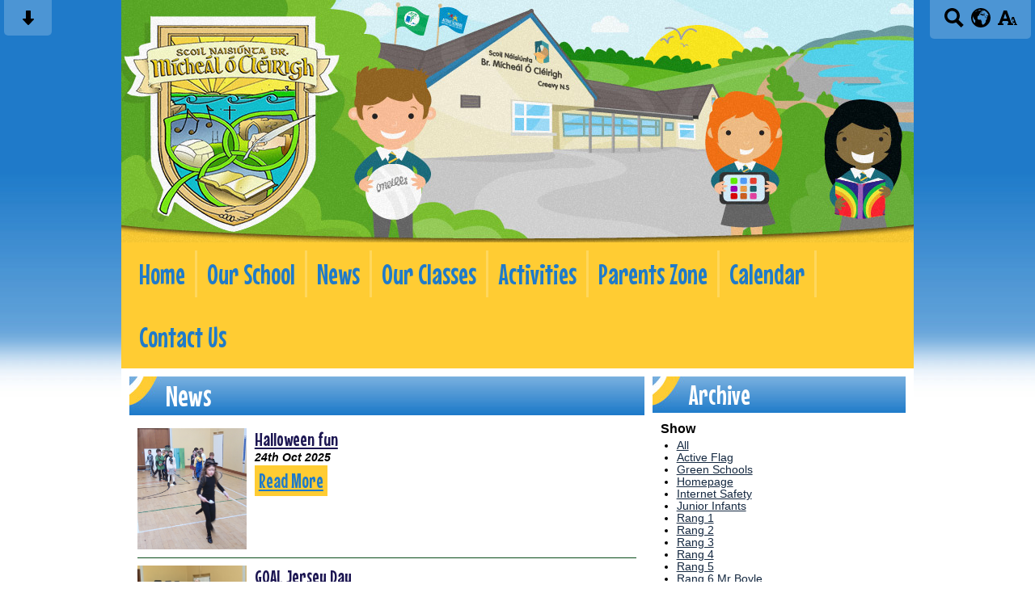

--- FILE ---
content_type: text/html; charset=UTF-8
request_url: https://www.creevyns.ie/news/?p=2&
body_size: 8933
content:
<!DOCTYPE html PUBLIC "-//W3C//DTD XHTML 1.0 Transitional//EN" "http://www.w3.org/TR/xhtml1/DTD/xhtml1-transitional.dtd">
<html xmlns="http://www.w3.org/1999/xhtml" xml:lang="en" lang="en">
<head>


<title>News</title>
<meta http-equiv="Content-Type" content="text/html; charset=UTF-8"/>
<meta name="Keywords" content="" />
<meta name="Description" content="" />
<meta name="Copyright" content="&copy; 2026"/>
<meta name="distribution" content="GLOBAL"/>
<meta name="Robots" content="index, all"/>
<meta name="revisit-after" content="15 days"/>
<meta name="format-detection" content="telephone=no"/>



<meta name="twitter:card" content="summary"/>
<meta name="twitter:domain" content="www.creevyns.ie"/>
<meta name="twitter:title" content="News"/>
<meta name="twitter:description" content=""/>
<meta property="og:title" content="News"/>
<meta property="og:type" content="website"/>
<meta property="og:url" content="news"/>
<meta property="og:site_name" content="www.creevyns.ie"/>
<meta property="og:locale" content="en_GB"/>


<meta property="og:description" content=""/>

<link rel="manifest" href="/manifest.json"/>

<link rel="canonical" href="https://www.creevyns.ie/news/"/><link rel="shortcut icon" href="https://storage.googleapis.com/swdsystem/favicon.ico" type="image/x-icon" /><meta property="og:image:user_generated" content="false"/><link rel="stylesheet" type="text/css" href="/cmsfiles/sitecss/creevyns-main-none-normal-1-standard-style.css?v=102418112025"/><meta id="viewport" name='viewport'>
				<meta name="HandheldFriendly" content="True"/> 
				<meta name="MobileOptimized" content="480"/> 
				 <link href="https://fonts.googleapis.com/css?family=Amaranth|Mouse+Memoirs" rel="stylesheet"><script type="text/javascript" src="https://cdnjs.cloudflare.com/ajax/libs/jquery/1.12.4/jquery.min.js"></script><link rel="stylesheet" href="https://cdnjs.cloudflare.com/ajax/libs/aos/2.3.4/aos.css" /><script type="text/javascript">
                    !function(t){var e=document.getElementById("viewport");navigator.userAgent.match(/iPhone/i)||navigator.userAgent.match(/iPod/i)?e.setAttribute("content","width=device-width"):navigator.userAgent.match(/iPad/i)&&e.setAttribute("content","width=980,user-scalable=no")}(document);
                </script><script async type="text/javascript" src="https://storage.googleapis.com/swdsystem/js/site.min3.js"></script><script type="text/javascript">$(document).ready(function(){$("img").bind("contextmenu",function(n){return!1}),$("#lbCenter").bind("contextmenu",function(n){return!1})});</script></head>
<body id="body">


	<link rel="stylesheet" type="text/css" href="/cmsfiles/css/sweetalert.css"/>
	<script src="/cmsfiles/js/sweetalert.min.js"></script>






<div id="accessContainer">
	<div id="accessBarHolder">
		<div class="accessBarButtons" id="skipContentButton">
			<a onclick="$('html,body').animate({scrollTop:$('a[name=\'content\']').offset().top}, 900);" href="javascript:void(0);" aria-label="Skip content button"><svg clip-rule="evenodd" fill-rule="evenodd" stroke-linejoin="round" stroke-miterlimit="2" width="24" height="24" viewBox="0 0 24 24" xmlns="http://www.w3.org/2000/svg"><path d="m9.001 13.022h-3.251c-.412 0-.75.335-.75.752 0 .188.071.375.206.518 1.685 1.775 4.692 4.945 6.069 6.396.189.2.452.312.725.312.274 0 .536-.112.725-.312 1.377-1.451 4.385-4.621 6.068-6.396.136-.143.207-.33.207-.518 0-.417-.337-.752-.75-.752h-3.251v-9.02c0-.531-.47-1.002-1-1.002h-3.998c-.53 0-1 .471-1 1.002z" fill-rule="nonzero"/></svg></a>
		</div>

		<div class="accessBarButtons">
			<a href="/search/" aria-label="Search button"><svg xmlns="http://www.w3.org/2000/svg" width="24" height="24" viewBox="0 0 24 24"><path d="M23.822 20.88l-6.353-6.354c.93-1.465 1.467-3.2 1.467-5.059.001-5.219-4.247-9.467-9.468-9.467s-9.468 4.248-9.468 9.468c0 5.221 4.247 9.469 9.468 9.469 1.768 0 3.421-.487 4.839-1.333l6.396 6.396 3.119-3.12zm-20.294-11.412c0-3.273 2.665-5.938 5.939-5.938 3.275 0 5.94 2.664 5.94 5.938 0 3.275-2.665 5.939-5.94 5.939-3.274 0-5.939-2.664-5.939-5.939z"/></svg></a>
			<a id="accessBarButton" onclick="$('#accessBar').slideToggle(500);" href="javascript:void(0);" aria-label="google translate button"><svg xmlns="http://www.w3.org/2000/svg" width="24" height="24" viewBox="0 0 24 24"><path d="M12 0c-6.627 0-12 5.373-12 12s5.373 12 12 12 12-5.373 12-12-5.373-12-12-12zm9.567 9.098c-.059-.058-.127-.108-.206-.138-.258-.101-1.35.603-1.515.256-.108-.231-.327.148-.578.008-.121-.067-.459-.52-.611-.465-.312.112.479.974.694 1.087.203-.154.86-.469 1.002-.039.271.812-.745 1.702-1.264 2.171-.775.702-.63-.454-1.159-.86-.277-.213-.274-.667-.555-.824-.125-.071-.7-.732-.694-.821l-.017.167c-.095.072-.297-.27-.319-.325 0 .298.485.772.646 1.011.273.409.42 1.005.756 1.339.179.18.866.923 1.045.908l.921-.437c.649.154-1.531 3.237-1.738 3.619-.171.321.139 1.112.114 1.49-.029.437-.374.579-.7.817-.35.255-.268.752-.562.934-.521.321-.897 1.366-1.639 1.361-.219-.001-1.151.364-1.273.007-.095-.258-.223-.455-.356-.71-.131-.25-.015-.51-.175-.731-.11-.154-.479-.502-.513-.684-.002-.157.118-.632.283-.715.231-.118.044-.462.016-.663-.048-.357-.27-.652-.535-.859-.393-.302-.189-.542-.098-.974 0-.206-.126-.476-.402-.396-.57.166-.396-.445-.812-.417-.299.021-.543.211-.821.295-.349.104-.707-.083-1.053-.126-1.421-.179-1.885-1.804-1.514-2.976.037-.192-.115-.547-.048-.696.159-.352.485-.752.768-1.021.16-.152.365-.113.553-.231.29-.182.294-.558.578-.789.404-.328.956-.321 1.482-.392.281-.037 1.35-.268 1.518-.06 0 .039.193.611-.019.578.438.023 1.061.756 1.476.585.213-.089.135-.744.573-.427.265.19 1.45.275 1.696.07.152-.125.236-.939.053-1.031.117.116-.618.125-.686.099-.122-.044-.235.115-.43.025.117.055-.651-.358-.22-.674-.181.132-.349-.037-.544.109-.135.109.062.181-.13.277-.305.155-.535-.53-.649-.607-.118-.077-1.024-.713-.777-.298l.797.793c-.04.026-.209-.289-.209-.059.053-.136.02.585-.105.35-.056-.09.091-.14.006-.271 0-.085-.23-.169-.275-.228-.126-.157-.462-.502-.644-.585-.05-.024-.771.088-.832.111-.071.099-.131.203-.181.314-.149.055-.29.127-.423.216l-.159.356c-.068.061-.772.294-.776.303.03-.076-.492-.172-.457-.324.038-.167.215-.687.169-.877-.048-.199 1.085.287 1.158-.238.029-.227.047-.492-.316-.531.069.008.702-.249.807-.364.148-.169.486-.447.731-.447.286 0 .225-.417.356-.622.133.053-.071.38.088.512-.01-.104.45.057.494.033.105-.056.691-.023.601-.299-.101-.28.052-.197.183-.255-.02.008.248-.458.363-.456-.104-.089-.398.112-.516.103-.308-.024-.177-.525-.061-.672.09-.116-.246-.258-.25-.036-.006.332-.314.633-.243 1.075.109.666-.743-.161-.816-.115-.283.172-.515-.216-.368-.449.149-.238.51-.226.659-.48.104-.179.227-.389.388-.524.541-.454.689-.091 1.229-.042.526.048.178.125.105.327-.07.192.289.261.413.1.071-.092.232-.326.301-.499.07-.175.578-.2.527-.365 2.72 1.148 4.827 3.465 5.694 6.318zm-11.113-3.779l.068-.087.073-.019c.042-.034.086-.118.151-.104.043.009.146.095.111.148-.037.054-.066-.049-.081.101-.018.169-.188.167-.313.222-.087.037-.175-.018-.09-.104l.088-.108-.007-.049zm.442.245c.046-.045.138-.008.151-.094.014-.084.078-.178-.008-.335-.022-.042.116-.082.051-.137l-.109.032s.155-.668.364-.366l-.089.103c.135.134.172.47.215.687.127.066.324.078.098.192.117-.02-.618.314-.715.178-.072-.083.317-.139.307-.173-.004-.011-.317-.02-.265-.087zm1.43-3.547l-.356.326c-.36.298-1.28.883-1.793.705-.524-.18-1.647.667-1.826.673-.067.003.002-.641.36-.689-.141.021.993-.575 1.185-.805.678-.146 1.381-.227 2.104-.227l.326.017zm-5.086 1.19c.07.082.278.092-.026.288-.183.11-.377.809-.548.809-.51.223-.542-.439-1.109.413-.078.115-.395.158-.644.236.685-.688 1.468-1.279 2.327-1.746zm-5.24 8.793c0-.541.055-1.068.139-1.586l.292.185c.113.135.113.719.169.911.139.482.484.751.748 1.19.155.261.414.923.332 1.197.109-.179 1.081.824 1.259 1.033.418.492.74 1.088.061 1.574-.219.158.334 1.14.049 1.382l-.365.094c-.225.138-.235.397-.166.631-1.562-1.765-2.518-4.076-2.518-6.611zm14.347-5.823c.083-.01-.107.167-.107.167.033.256.222.396.581.527.437.157.038.455-.213.385-.139-.039-.854-.255-.879.025 0 .167-.679.001-.573-.175.073-.119.05-.387.186-.562.193-.255.38-.116.386.032-.001.394.398-.373.619-.399z"/></svg></a>			<a href="/accessibility/" aria-label="accessibility button"><svg xmlns="http://www.w3.org/2000/svg" width="24" height="24" viewBox="0 0 24 24"><path d="M24 20v1h-4v-1h.835c.258 0 .405-.178.321-.422l-.473-1.371h-2.231l-.575-1.59h2.295l-1.362-4.077-1.154 3.451-.879-2.498.921-2.493h2.222l3.033 8.516c.111.315.244.484.578.484h.469zm-6-1h1v2h-7v-2h.532c.459 0 .782-.453.633-.887l-.816-2.113h-6.232l-.815 2.113c-.149.434.174.887.633.887h1.065v2h-7v-2h.43c.593 0 1.123-.375 1.32-.935l5.507-15.065h3.952l5.507 15.065c.197.56.69.935 1.284.935zm-10.886-6h4.238l-2.259-6.199-1.979 6.199z"/></svg></a>
											</div>
	</div>

	<div id="accessBar">
		<div id="accessBarMain">

							<div id="google_translate_element"></div><script type="text/javascript">
				function googleTranslateElementInit() {
				new google.translate.TranslateElement({pageLanguage: 'en', layout: google.translate.TranslateElement.InlineLayout.VERTICAL}, 'google_translate_element');
				}
				</script><script type="text/javascript" src="//translate.google.com/translate_a/element.js?cb=googleTranslateElementInit"></script>
				<script>
					$(document).ready(function(){
						$('#google_translate_element').bind('DOMNodeInserted', function(event) {
						$('.goog-te-menu-value span:first').html('Select Language');
						$('.goog-te-menu-frame.skiptranslate').load(function(){
							setTimeout(function(){
							$('.goog-te-menu-frame.skiptranslate').contents().find('.goog-te-menu2-item-selected .text').html('Select Language');    
							}, 100);
						});
						});
					});
				</script>
						<div id="mobileMenuButton">
				<a class="darkBg" href="javascript:toggle_visibility('menu');" aria-label="mobile menu button">
				<div id="hamburger">
					<span></span>
					<span></span>
					<span></span>
				</div></a>
			</div>
			
			<div class="clearBoth">&nbsp;</div>
		</div>
		
		
		<div class="clearBoth">&nbsp;</div>
	</div>
</div>



<div id="site">
	
		<div id="banner">
		<a href="/"><img src="/assets/images/headerv3.jpg" border="0" alt="Creevy National School, Creevy, Ballyshannon, Co Donegal"/></a>
	</div>
    
    <div id="bannerMobile">
		<a href="/"><img src="/assets/images/header-mobilev3.jpg" alt="Creevy National School, Creevy, Ballyshannon, Co Donegal"/></a>
	</div>
	
	
	<div id="menu" class="menu">
	<ul>
		<li id="menu1" class="menuLi1 first Menu"><a class="menuA1" href="/home/">Home</a></li><li id="menu2" class="menuLi1  dropdown Menu mobileSubDropdown"><a class="dropdown menuA1" href="/our-school/">Our School<!--[if IE 7]><!--></a><!--<![endif]-->
						<!--[if lte IE 6]><table><tr><td><![endif]--><ul >
																			<li class="menuLi2 menuitem"><a class="menuA2" 														href="/our-school/history-of-creevy-national-school/">History of Creevy National School</a></li>												<li class="menuLi2 menuitem"><a class="menuA2" 														href="/our-school/mission-statement/">Mission Statement</a></li>												<li class="menuLi2 menuitem"><a class="menuA2" 														href="/our-school/staff/">Staff</a></li>												<li class="menuLi2 menuitem"><a class="menuA2" 														href="/our-school/board-of-management/">Board of Management</a></li>												<li class="menuLi2 menuitem"><a class="menuA2" 														href="/our-school/policies/">Policies</a></li>												<li class="menuLi2 menuitem"><a class="menuA2" 														href="/our-school/general-school-information-/">General School Information </a></li>						</ul><!--[if lte IE 6]></td></tr></table></a><![endif]--></li><li id="menu3" class="menuLi1  Menu"><a class="menuA1" href="/news/">News</a></li><li id="menu4" class="menuLi1  dropdown Menu mobileSubDropdown"><a class="dropdown menuA1" href="/our-classes/">Our Classes<!--[if IE 7]><!--></a><!--<![endif]-->
						<!--[if lte IE 6]><table><tr><td><![endif]--><ul >
																			<li class="menuLi2 menuitem"><a class="menuA2" 														href="/our-classes/junior-infant/">Junior Infants</a></li>												<li class="menuLi2 menuitem"><a class="menuA2" 														href="/our-classes/senior-infants/">Senior Infants</a></li>												<li class="menuLi2 menuitem"><a class="menuA2" 														href="/our-classes/rang-1/">Rang 1</a></li>												<li class="menuLi2 menuitem"><a class="menuA2" 														href="/our-classes/rang-2/">Rang 2</a></li>												<li class="menuLi2 menuitem"><a class="menuA2" 														href="/our-classes/rang-3/">Rang 3</a></li>												<li class="menuLi2 menuitem"><a class="menuA2" 														href="/our-classes/rang-4/">Rang 4</a></li>												<li class="menuLi2 menuitem"><a class="menuA2" 														href="/our-classes/rang-56/">Rang 5</a></li>												<li class="menuLi2 menuitem"><a class="menuA2" 														href="/our-classes/rang-6/">Rang 6 Mr Timoney</a></li>												<li class="menuLi2 menuitem"><a class="menuA2" 														href="/our-classes/5th6th-class/">Rang 6 Mr Boyle</a></li>						</ul><!--[if lte IE 6]></td></tr></table></a><![endif]--></li><li id="menu5" class="menuLi1  dropdown Menu mobileSubDropdown"><a class="dropdown menuA1" href="/activities/">Activities<!--[if IE 7]><!--></a><!--<![endif]-->
						<!--[if lte IE 6]><table><tr><td><![endif]--><ul >
																			<li class="menuLi2 menuitem"><a class="menuA2" 														href="/activities/school-choir/">School Choir</a></li>												<li class="menuLi2 menuitem"><a class="menuA2" 														href="/activities/active-flag/">Active Flag</a></li>												<li class="menuLi2 menuitem"><a class="menuA2" 														href="/activities/green-schools/">Green Schools</a></li>												<li class="menuLi2 menuitem"><a class="menuA2" 														href="/activities/student-council/">Student Council</a></li>												<li class="menuLi2 menuitem"><a class="menuA2" 														href="/activities/creative-schools/">Creative Schools</a></li>												<li class="menuLi2 menuitem"><a class="menuA2" 														href="/activities/coder-dojo-after-school-club/">Coder Dojo After School Club</a></li>						</ul><!--[if lte IE 6]></td></tr></table></a><![endif]--></li><li id="menu6" class="menuLi1  dropdown Menu mobileSubDropdown"><a class="dropdown menuA1" href="/parents-zone/">Parents Zone<!--[if IE 7]><!--></a><!--<![endif]-->
						<!--[if lte IE 6]><table><tr><td><![endif]--><ul >
																			<li class="menuLi2 menuitem"><a class="menuA2" 														href="/parents-zone/parent-hub/">Parent Information</a></li>												<li class="menuLi2 menuitem"><a class="menuA2" 														href="/parents-zone/enrolment/">Enrolment</a></li>												<li class="menuLi2 menuitem"><a class="menuA2" 														href="/parents-zone/pre-school-and-after-school-service/">Pre-school and After-school Service</a></li>												<li class="menuLi2 menuitem"><a class="menuA2" 														href="/parents-zone/school-holidays/">School Holidays</a></li>												<li class="menuLi2 menuitem"><a class="menuA2" 														href="/parents-zone/internet-safety/">Internet Safety</a></li>												<li class="menuLi2 menuitem"><a class="menuA2" 														href="/parents-zone/parents-association/">Parents Association</a></li>						</ul><!--[if lte IE 6]></td></tr></table></a><![endif]--></li><li id="menu7" class="menuLi1  Menu"><a class="menuA1" href="/calendar/">Calendar</a></li><li id="menu8" class="menuLi1  Menu"><a class="menuA1" href="/contact-us/">Contact Us</a></li>	</ul>
    
	<div class="clearBoth">&nbsp;</div>
</div>

<script type="text/javascript">
	if(window.innerWidth <= 900){
		$('.mobileSubDropdown > a').click(function(e){
			e.preventDefault();

			if($(this).siblings("ul").css('display') == 'block'){
				$(".mobileSubDropdown ul").slideUp();
			} else{
				//$(".mobileSubDropdown ul").slideUp();
				$(this).siblings("ul").slideToggle();
			}
		});
	}
</script>

	<div class="menuBottom">&nbsp;</div>
	
		<div id="main">		
		<div class="columnThree columnRightBg content">
			
			<a name="content"></a>
			
			<script type="text/javascript">
function rotateNewsImage(imageID){
	
	$('#saving').removeClass('hide');
	$.get( "/cmsfiles/cmsrequest/", { action: 'rotatenewsimage', value: imageID }, function( data ) {
		//alert('show loading');
		
	}).complete(function( data ) {
		//---- stop loading
		$('#newsImgHolder'+imageID+' img').attr("src", '/'+data.responseText);
		//$('#galleryImage'+imageID+'').attr("href", '/'+data.responseText);
		
		setTimeout(function() {
      		$('#saving').addClass('hide');
		}, 2000);
		 
	});
	
}
</script>

<div class="columnThreeDoubleLeft">
	
					<div class="widgetWrapper">
				
				

								<div class="widgetHeading"><h1>News</h1></div>
				
				<div class="widget">
					<div class="widgetInner">

											
							<div class="list">
															
										<div class="listItem newsListItem "> 
											<div class="listItemContentHolder"> 
												<div class="listItemContent"> 
														<div class="listItemTitle"><a href="/news/halloween-fun-a/?p=2&">Halloween fun</a></div>
														<div class="listItemSubtitle">24th Oct 2025</div>														<div class="listItemText"></div>
														<div class="listItemMore"><a href="/news/halloween-fun-a/?p=2&">Read More</a></div>
												</div> 
											</div> 
				
											<div class="listItemImage " style="padding:0 !important; background:url(https://storage.googleapis.com/siteassetsswd/432/gallery/20251024082729_26_o_1j8bquhopgss13om181k9qjrud.JPG); background-size:cover; background-position:center; height:150px; background-repeat:no-repeat;"> 
												<a href="/news/halloween-fun-a/?p=2&" style="display:block; height:120px; width:100%;">&nbsp;</a>
											</div>
										</div>
																
										<div class="listItem newsListItem "> 
											<div class="listItemContentHolder"> 
												<div class="listItemContent"> 
														<div class="listItemTitle"><a href="/news/goal-jersey-day--a-a-a/?p=2&">GOAL Jersey Day </a></div>
																												<div class="listItemText"> We hard a very enjoyable Jersey Day recently. Together we realised &euro;490.05...</div>
														<div class="listItemMore"><a href="/news/goal-jersey-day--a-a-a/?p=2&">Read More</a></div>
												</div> 
											</div> 
				
											<div class="listItemImage " style="padding:0 !important; background:url(https://storage.googleapis.com/siteassetsswd/432/gallery/848/20251023103918_48_o_1j886tejkoejlto19151hl1alng_rotate_swd_90.jpg); background-size:cover; background-position:center; height:150px; background-repeat:no-repeat;"> 
												<a href="/news/goal-jersey-day--a-a-a/?p=2&" style="display:block; height:120px; width:100%;">&nbsp;</a>
											</div>
										</div>
																
										<div class="listItem newsListItem "> 
											<div class="listItemContentHolder"> 
												<div class="listItemContent"> 
														<div class="listItemTitle"><a href="/news/elections--a/?p=2&">Elections </a></div>
																												<div class="listItemText"> We enjoyed voting representatives on to the various school committees. We prepared...</div>
														<div class="listItemMore"><a href="/news/elections--a/?p=2&">Read More</a></div>
												</div> 
											</div> 
				
											<div class="listItemImage " style="padding:0 !important; background:url(https://storage.googleapis.com/siteassetsswd/432/gallery/847/20251023102649_98_o_1j8864sus19ft1niv5f4n5i3h8t_rotate_swd_90.jpg); background-size:cover; background-position:center; height:150px; background-repeat:no-repeat;"> 
												<a href="/news/elections--a/?p=2&" style="display:block; height:120px; width:100%;">&nbsp;</a>
											</div>
										</div>
																
										<div class="listItem newsListItem "> 
											<div class="listItemContentHolder"> 
												<div class="listItemContent"> 
														<div class="listItemTitle"><a href="/news/donegal-schools-cross-country/?p=2&">Donegal Schools Cross Country</a></div>
														<div class="listItemSubtitle">23rd Oct 2025</div>														<div class="listItemText">Congratulations to our children who took part in the Donegal Schools Cross Country...</div>
														<div class="listItemMore"><a href="/news/donegal-schools-cross-country/?p=2&">Read More</a></div>
												</div> 
											</div> 
				
											<div class="listItemImage " style="padding:0 !important; background:url(https://storage.googleapis.com/siteassetsswd/432/gallery/20251023080623_25_o_1j87tug2c188t11ap1043ntors510.jpg); background-size:cover; background-position:center; height:150px; background-repeat:no-repeat;"> 
												<a href="/news/donegal-schools-cross-country/?p=2&" style="display:block; height:120px; width:100%;">&nbsp;</a>
											</div>
										</div>
																
										<div class="listItem newsListItem "> 
											<div class="listItemContentHolder"> 
												<div class="listItemContent"> 
														<div class="listItemTitle"><a href="/news/enrolment-for-the-20252026-school-year-/?p=2&">Enrolment for the 2026/2027 School Year </a></div>
														<div class="listItemSubtitle">21st Oct 2025</div>														<div class="listItemText"> We will be accepting enrolment applications for the 2026/2027 school year between...</div>
														<div class="listItemMore"><a href="/news/enrolment-for-the-20252026-school-year-/?p=2&">Read More</a></div>
												</div> 
											</div> 
				
											<div class="listItemImage " style="padding:0 !important; background:url(https://storage.googleapis.com/siteassetsswd/432/default/20250728103203_41_default.jpg); background-size:cover; background-position:center; height:150px; background-repeat:no-repeat;"> 
												<a href="/news/enrolment-for-the-20252026-school-year-/?p=2&" style="display:block; height:120px; width:100%;">&nbsp;</a>
											</div>
										</div>
																
										<div class="listItem newsListItem "> 
											<div class="listItemContentHolder"> 
												<div class="listItemContent"> 
														<div class="listItemTitle"><a href="/news/goal-jersey-day-a-a-a-a/?p=2&">Goal Jersey Day</a></div>
														<div class="listItemSubtitle">15th Oct 2025</div>														<div class="listItemText"></div>
														<div class="listItemMore"><a href="/news/goal-jersey-day-a-a-a-a/?p=2&">Read More</a></div>
												</div> 
											</div> 
				
											<div class="listItemImage " style="padding:0 !important; background:url(https://storage.googleapis.com/siteassetsswd/432/gallery/20251015071548_100_o_1j7kha5ps1c0k1ak61jhn1ere1554h.jpg); background-size:cover; background-position:center; height:150px; background-repeat:no-repeat;"> 
												<a href="/news/goal-jersey-day-a-a-a-a/?p=2&" style="display:block; height:120px; width:100%;">&nbsp;</a>
											</div>
										</div>
																
										<div class="listItem newsListItem "> 
											<div class="listItemContentHolder"> 
												<div class="listItemContent"> 
														<div class="listItemTitle"><a href="/news/maths-games-a/?p=2&">Maths Games</a></div>
														<div class="listItemSubtitle">15th Oct 2025</div>														<div class="listItemText">The children were busy playing Maths games in the month of September.&nbsp;</div>
														<div class="listItemMore"><a href="/news/maths-games-a/?p=2&">Read More</a></div>
												</div> 
											</div> 
				
											<div class="listItemImage " style="padding:0 !important; background:url(https://storage.googleapis.com/siteassetsswd/432/gallery/20251015071408_86_o_1j7kgp7l82uu03nt81ms23913.jpg); background-size:cover; background-position:center; height:150px; background-repeat:no-repeat;"> 
												<a href="/news/maths-games-a/?p=2&" style="display:block; height:120px; width:100%;">&nbsp;</a>
											</div>
										</div>
																
										<div class="listItem newsListItem "> 
											<div class="listItemContentHolder"> 
												<div class="listItemContent"> 
														<div class="listItemTitle"><a href="/news/south-donegal-schools-cross-country-/?p=2&">South Donegal Schools Cross Country </a></div>
														<div class="listItemSubtitle">15th Oct 2025</div>														<div class="listItemText">On Thursday, October 9th, children from 3rd-6th Class competed in the Annual Schools...</div>
														<div class="listItemMore"><a href="/news/south-donegal-schools-cross-country-/?p=2&">Read More</a></div>
												</div> 
											</div> 
				
											<div class="listItemImage " style="padding:0 !important; background:url(https://storage.googleapis.com/siteassetsswd/432/gallery/20251015070145_47_o_1j7kg0opc1inp1ahr1bbb1ljr14tad.jpg); background-size:cover; background-position:center; height:150px; background-repeat:no-repeat;"> 
												<a href="/news/south-donegal-schools-cross-country-/?p=2&" style="display:block; height:120px; width:100%;">&nbsp;</a>
											</div>
										</div>
																
										<div class="listItem newsListItem "> 
											<div class="listItemContentHolder"> 
												<div class="listItemContent"> 
														<div class="listItemTitle"><a href="/news/6th-class-local-field-trip/?p=2&">6th Class Local Field Trip</a></div>
														<div class="listItemSubtitle">7th Oct 2025</div>														<div class="listItemText">Rang a S&eacute; had a brilliant day recently exploring local historical and Religious...</div>
														<div class="listItemMore"><a href="/news/6th-class-local-field-trip/?p=2&">Read More</a></div>
												</div> 
											</div> 
				
											<div class="listItemImage " style="padding:0 !important; background:url(https://storage.googleapis.com/siteassetsswd/432/gallery/20251007092714_67_o_1j705ldbu1mq1jaq185745u10fd19.jpg); background-size:cover; background-position:center; height:150px; background-repeat:no-repeat;"> 
												<a href="/news/6th-class-local-field-trip/?p=2&" style="display:block; height:120px; width:100%;">&nbsp;</a>
											</div>
										</div>
																
										<div class="listItem newsListItem "> 
											<div class="listItemContentHolder"> 
												<div class="listItemContent"> 
														<div class="listItemTitle"><a href="/news/september-a-a/?p=2&">September</a></div>
														<div class="listItemSubtitle">5th Oct 2025</div>														<div class="listItemText">September was a busy month in 1st class. Here are some photos of us at work!&nbsp;</div>
														<div class="listItemMore"><a href="/news/september-a-a/?p=2&">Read More</a></div>
												</div> 
											</div> 
				
											<div class="listItemImage " style="padding:0 !important; background:url(https://storage.googleapis.com/siteassetsswd/432/gallery/20251005101601_20_o_1j6r3h3ei1e8k10vk1qrd140m2h4j.JPG); background-size:cover; background-position:center; height:150px; background-repeat:no-repeat;"> 
												<a href="/news/september-a-a/?p=2&" style="display:block; height:120px; width:100%;">&nbsp;</a>
											</div>
										</div>
																
									<div class="clearBoth">&nbsp;</div>
								<div class="pagination"><a href="?p=1&">Previous</a><a href="?p=1&" class="">1</a><a href="?p=2&" class="selected">2</a><a href="?p=3&" class="">3</a><a href="?p=4&" class="">4</a><a href="?p=5&" class="">5</a><a href="?p=6&" class="">6</a><a href="?p=7&" class="">7</a><a href="?p=8&" class="">8</a><a href="?p=9&" class="">9</a><a href="?p=10&" class="">10</a><a href="?p=11&" class="">11</a><a href="?p=12&" class="">12</a><a href="?p=13&">...</a><a href="?p=3&">Next</a></div>	
							</div>
											</div>
				</div>
			</div>
					
		</div>

<div class="columnThreeRight">
	
	<div class="widgetWrapper">
	<h2>Archive</h2>
	
	<div class="widget">
		<div class="widgetInner">
							<div class="archiveList">
					<div class="title archiveListTitle">Show</div>
					<ul>
						<li><a href="/news/">All</a></li>
															<li><a href="/news/?tags=1092">Active Flag</a></li>
																	<li><a href="/news/?tags=1090">Green Schools</a></li>
																	<li><a href="/news/?tags=1081">Homepage</a></li>
																	<li><a href="/news/?tags=1094">Internet Safety</a></li>
																	<li><a href="/news/?tags=1082">Junior Infants</a></li>
																	<li><a href="/news/?tags=1084">Rang 1</a></li>
																	<li><a href="/news/?tags=1085">Rang 2</a></li>
																	<li><a href="/news/?tags=1086">Rang 3</a></li>
																	<li><a href="/news/?tags=1087">Rang 4</a></li>
																	<li><a href="/news/?tags=1093">Rang 5</a></li>
																	<li><a href="/news/?tags=1096">Rang 6 Mr Boyle</a></li>
																	<li><a href="/news/?tags=1097">Rang 6 Mr Timoney</a></li>
																	<li><a href="/news/?tags=1083">Senior Infants</a></li>
																	<li><a href="/news/?tags=1091">Student Council</a></li>
													</ul>
				</div>
						
						
			<div class="archiveList">
				<div class="title archiveListTitle">Year</div>
				<ul>
													<li><a href="/news/2025/">2025-2026</a></li>
															<li><a href="/news/2024/">2024-2025</a></li>
															<li><a href="/news/2023/">2023-2024</a></li>
															<li><a href="/news/2022/">2022-2023</a></li>
															<li><a href="/news/2021/">2021-2022</a></li>
															<li><a href="/news/2020/">2020-2021</a></li>
															<li><a href="/news/2019/">2019-2020</a></li>
															<li><a href="/news/2018/">2018-2019</a></li>
															<li><a href="/news/2017/">2017-2018</a></li>
															<li><a href="/news/2016/">2016-2017</a></li>
															<li><a href="/news/2015/">2015-2016</a></li>
											</ul>
			</div>

			
		</div>
	</div>
	
	
			</div>
	
</div>

			<div class="clearBoth">&nbsp;</div>
			
		</div>	
	
	
        <div class="columnOne content">
            <div class="widgetWrapper">
	<div class="">
				<div class="widget noTitle">
			<div class="widgetInner">

								<div class="sponsors sponsors0">
													
							<div class="awardsHolder"   style="width:80px; height:56px; max-width:100%;"  >
			
								
																			<a onclick="awardPopup0('/cmsfiles/items/pageimages/awards/400_400/green_schools_logo_1.jpg');" href="javascript:void(0);">
																			<img style="width:80px; height:56px" src="/cmsfiles/items/pageimages/awards/80_auto/green_schools_logo_1.jpg"  border="0" alt="Green Schools " />
									</a>								
							</div>

													
							<div class="awardsHolder"   style="width:80px; height:56px; max-width:100%;"  >
			
								
																			<a onclick="awardPopup0('/cmsfiles/items/pageimages/awards/400_400/goal_award_1.jpg');" href="javascript:void(0);">
																			<img style="width:80px; height:56px" src="/cmsfiles/items/pageimages/awards/80_auto/goal_award_1.jpg"  border="0" alt="GOAL Humanitarian School Award" />
									</a>								
							</div>

													
							<div class="awardsHolder"   style="width:80px; height:56px; max-width:100%;"  >
			
								
																			<a onclick="awardPopup0('/cmsfiles/items/pageimages/awards/400_400/reel_life_science_1.jpg');" href="javascript:void(0);">
																			<img style="width:80px; height:56px" src="/cmsfiles/items/pageimages/awards/80_auto/reel_life_science_1.jpg"  border="0" alt="Reel Life Science " />
									</a>								
							</div>

													
							<div class="awardsHolder"   style="width:80px; height:56px; max-width:100%;"  >
			
								
																			<a onclick="awardPopup0('/cmsfiles/items/pageimages/awards/400_400/esb_science_blast_1.jpg');" href="javascript:void(0);">
																			<img style="width:80px; height:56px" src="/cmsfiles/items/pageimages/awards/80_auto/esb_science_blast_1.jpg"  border="0" alt="ESB Science Blast" />
									</a>								
							</div>

													
							<div class="awardsHolder"   style="width:80px; height:56px; max-width:100%;"  >
			
								
																			<a onclick="awardPopup0('/cmsfiles/items/pageimages/awards/400_400/creative_schools_1.jpg');" href="javascript:void(0);">
																			<img style="width:80px; height:56px" src="/cmsfiles/items/pageimages/awards/80_auto/creative_schools_1.jpg"  border="0" alt="Creative Schools" />
									</a>								
							</div>

													
							<div class="awardsHolder"   style="width:80px; height:56px; max-width:100%;"  >
			
								
																			<a onclick="awardPopup0('/cmsfiles/items/pageimages/awards/400_400/active_schools_logo_1.jpg');" href="javascript:void(0);">
																			<img style="width:80px; height:56px" src="/cmsfiles/items/pageimages/awards/80_auto/active_schools_logo_1.jpg"  border="0" alt="Active School" />
									</a>								
							</div>

													
							<div class="awardsHolder"   style="width:80px; height:56px; max-width:100%;"  >
			
								
																			<a onclick="awardPopup0('/cmsfiles/items/pageimages/awards/400_400/jep_1.jpg');" href="javascript:void(0);">
																			<img style="width:80px; height:56px" src="/cmsfiles/items/pageimages/awards/80_auto/jep_1.jpg"  border="0" alt="Junior Entrepreneur Programme" />
									</a>								
							</div>

													
							<div class="awardsHolder"   style="width:80px; height:56px; max-width:100%;"  >
			
								
																			<a onclick="awardPopup0('/cmsfiles/items/pageimages/awards/400_400/file_004_3_1.jpeg');" href="javascript:void(0);">
																			<img style="width:80px; height:56px" src="/cmsfiles/items/pageimages/awards/80_auto/file_004_3_1.jpeg"  border="0" alt="Cumann na mBunscol Large School of the Year" />
									</a>								
							</div>

										</div>


								<script type="text/javascript" src="/cmsfiles/js/slick.min.js"></script>
				<script type="text/javascript">
					$(document).ready(function(){
					  $('.sponsors0').slick({
											
						  infinite: true,
						  speed: 300,
						  slidesToShow: 7,
						  centerMode: true,
						  variableWidth: true,
						  autoplay: true,
						  autoplaySpeed: 2000
					  });
					});
				</script>
								<script type="text/javascript">
					function awardPopup0(image){
							
						// Add overlay, popup container and close to body
						$('body').append('<div id="popupOverlay"></div>');
						$('body').append('<div id="popupContainer"></div>');
						$('#popupContainer').append('<div class="popupSeprater awardImgPop"><img src="'+image+'" /></div>');

						$('#popupContainer').append('<div id="popupCloseOverlay"><button>Close</button></div>');
						
						// If overlay is clicked close the overlay
						$('#popupOverlay').click(function(){
							$(this).remove();
							$('#popupCloseOverlay').remove();
							$('#popupContainer').remove();
						});

						// If close button is clicked close the overlay
						$('#popupCloseOverlay').click(function(){
							$('#popupOverlay').remove()
							$(this).remove();
							$('#popupContainer').remove();
						});
					}
				</script>
							</div>
		</div>
	</div>
</div>        </div>

		        <div id="footer">
            <div id="footerMain">
                
                <div class="creditLinks">
                    <p id="school">Creevy National School, Creevy, Ballyshannon, Co Donegal ,Donegal South F94X766 Phone: 071 9852090</p>       
                </div>
                
            </div>

            <div id="footerLogin">
                <div id="policies">
	<ul>
		<li><a href="/cmsfiles/policies/cookie/">Cookie Policy</a></li>
		<li><a href="/cmsfiles/policies/privacy/">Website Privacy Policy</a></li>
		<li><a href="/website-map/">Sitemap</a></li>
	</ul>
</div>

<div id="backto-top"><img src="https://storage.googleapis.com/swdsystem/images/icons/bk-home.png"></div>



<script>
	$('#accessBarButton').click(function(){
		const accessBarColor = $('#accessBar').css('background-color');
		if(accessBarColor != 'rgba(0, 0, 0, 0)' && accessBarColor != 'rgb(255, 255, 255)'){
			if($('#accessBarHolder').hasClass('fullAccessBar')){
				$('#accessBarHolder').animate({'top':'0px'}, 500).removeClass('fullAccessBar');
			}else{
				$('#accessBarHolder').animate({'top':'50px'}, 500).addClass('fullAccessBar');
			}
		}
	})

	</script>
                <p><a href="http://www.schoolwebdesign.net" target="_blank">Website by School Web Design</a> | 	<a href="/admin/?open=/news/?p=2&">Login</a>

<script src="https://cdnjs.cloudflare.com/ajax/libs/aos/2.3.4/aos.js"></script>
  <script>
    AOS.init({disable: 'mobile'});
  </script></p>
            </div>

        </div>
	
    </div>

</div>


</body>
</html>